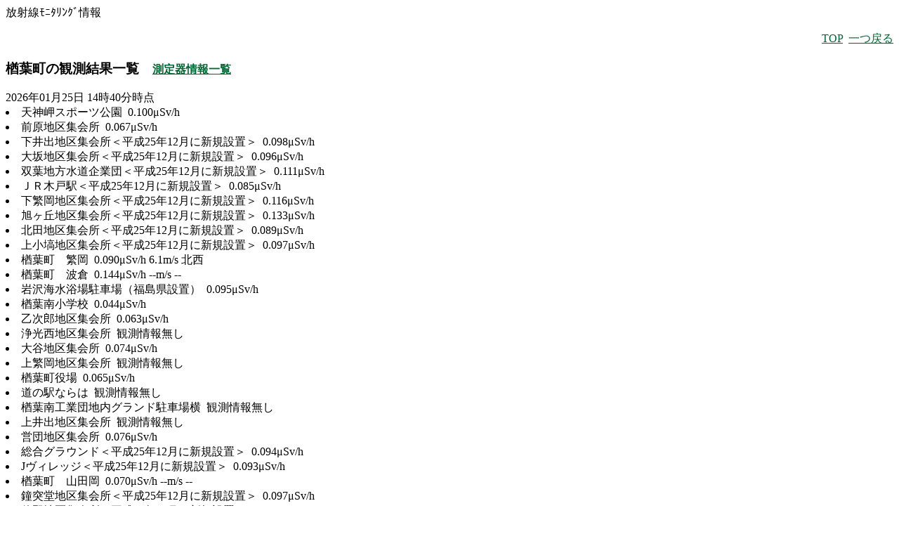

--- FILE ---
content_type: text/html; charset=UTF-8
request_url: https://radioactivity.nsr.go.jp/html/07B/07542.html
body_size: 3845
content:
<html>
	<head>
		<meta http-equiv="content-type" content="text/html; charset=utf-8" />
		<title>放射線ﾓﾆﾀﾘﾝｸﾞ情報：原子力規制委員会</title>
	</head>
	<body LINK="#006633" VLINK="#006633">
		<p>放射線ﾓﾆﾀﾘﾝｸﾞ情報</p>
		<Div Align="right">
			<a href="/html/prefectures.html">TOP</a>&nbsp;&nbsp;<a href="/html/07B/list.html">一つ戻る</a>
		</Div>
		<h3>楢葉町の観測結果一覧　<a href="/html/07B/07542_postInfo.html"><font size="3">測定器情報一覧</font></a></h3>
		2026年01月25日 14時40分時点<br>
		<ui>
			<li>天神岬スポーツ公園&nbsp;&nbsp;0.100μSv/h</li><li>前原地区集会所&nbsp;&nbsp;0.067μSv/h</li><li>下井出地区集会所＜平成25年12月に新規設置＞&nbsp;&nbsp;0.098μSv/h</li><li>大坂地区集会所＜平成25年12月に新規設置＞&nbsp;&nbsp;0.096μSv/h</li><li>双葉地方水道企業団＜平成25年12月に新規設置＞&nbsp;&nbsp;0.111μSv/h</li><li>ＪＲ木戸駅＜平成25年12月に新規設置＞&nbsp;&nbsp;0.085μSv/h</li><li>下繁岡地区集会所＜平成25年12月に新規設置＞&nbsp;&nbsp;0.116μSv/h</li><li>旭ヶ丘地区集会所＜平成25年12月に新規設置＞&nbsp;&nbsp;0.133μSv/h</li><li>北田地区集会所＜平成25年12月に新規設置＞&nbsp;&nbsp;0.089μSv/h</li><li>上小塙地区集会所＜平成25年12月に新規設置＞&nbsp;&nbsp;0.097μSv/h</li><li>楢葉町　繁岡&nbsp;&nbsp;0.090μSv/h 6.1m/s 北西</li><li>楢葉町　波倉&nbsp;&nbsp;0.144μSv/h ‐‐m/s ‐‐</li><li>岩沢海水浴場駐車場（福島県設置）&nbsp;&nbsp;0.095μSv/h</li><li>楢葉南小学校&nbsp;&nbsp;0.044μSv/h</li><li>乙次郎地区集会所&nbsp;&nbsp;0.063μSv/h</li><li>浄光西地区集会所&nbsp;&nbsp;観測情報無し</li><li>大谷地区集会所&nbsp;&nbsp;0.074μSv/h</li><li>上繁岡地区集会所&nbsp;&nbsp;観測情報無し</li><li>楢葉町役場&nbsp;&nbsp;0.065μSv/h</li><li>道の駅ならは&nbsp;&nbsp;観測情報無し</li><li>楢葉南工業団地内グランド駐車場横&nbsp;&nbsp;観測情報無し</li><li>上井出地区集会所&nbsp;&nbsp;観測情報無し</li><li>営団地区集会所&nbsp;&nbsp;0.076μSv/h</li><li>総合グラウンド＜平成25年12月に新規設置＞&nbsp;&nbsp;0.094μSv/h</li><li>Jヴィレッジ＜平成25年12月に新規設置＞&nbsp;&nbsp;0.093μSv/h</li><li>楢葉町　山田岡&nbsp;&nbsp;0.070μSv/h ‐‐m/s ‐‐</li><li>鐘突堂地区集会所＜平成25年12月に新規設置＞&nbsp;&nbsp;0.097μSv/h</li><li>佐野地区集会所＜平成25年12月に新規設置＞&nbsp;&nbsp;0.092μSv/h</li><li>山田浜地区集会所＜平成25年12月に新規設置＞&nbsp;&nbsp;0.086μSv/h</li><li>山田岡地区集会所＜平成25年12月に新規設置＞&nbsp;&nbsp;0.136μSv/h</li><li>萩平地区集会所＜平成25年12月に新規設置＞&nbsp;&nbsp;0.160μSv/h</li><li>後沢住宅地区集会所＜平成25年12月に新規設置＞&nbsp;&nbsp;0.112μSv/h</li><li>名古谷地区集会所＜平成25年12月に新規設置＞&nbsp;&nbsp;観測情報無し</li><li>楢葉中学校＜平成25年12月に新規設置＞&nbsp;&nbsp;0.095μSv/h</li><li>楢葉町　松館&nbsp;&nbsp;0.107μSv/h ‐‐m/s ‐‐</li><li>木戸ダム局&nbsp;&nbsp;0.063μSv/h 6.0m/s 西</li><li>あおぞらこども園&nbsp;&nbsp;0.044μSv/h</li><li>向ノ内住宅地区集会所&nbsp;&nbsp;0.089μSv/h</li><li>下小塙地区集会所&nbsp;&nbsp;0.083μSv/h</li><li>女平地区集会所&nbsp;&nbsp;0.073μSv/h</li>
		</ui>
		<br>
		<Div Align="right">
			<a href="/html/prefectures.html">TOP</a>&nbsp;&nbsp;<a href="/html/07B/list.html">一つ戻る</a>
		</Div>
		<hr size="1">
		<div align="center" style="padding:5px 0px;">(c)原子力規制委員会</div>
	</body>
</html>